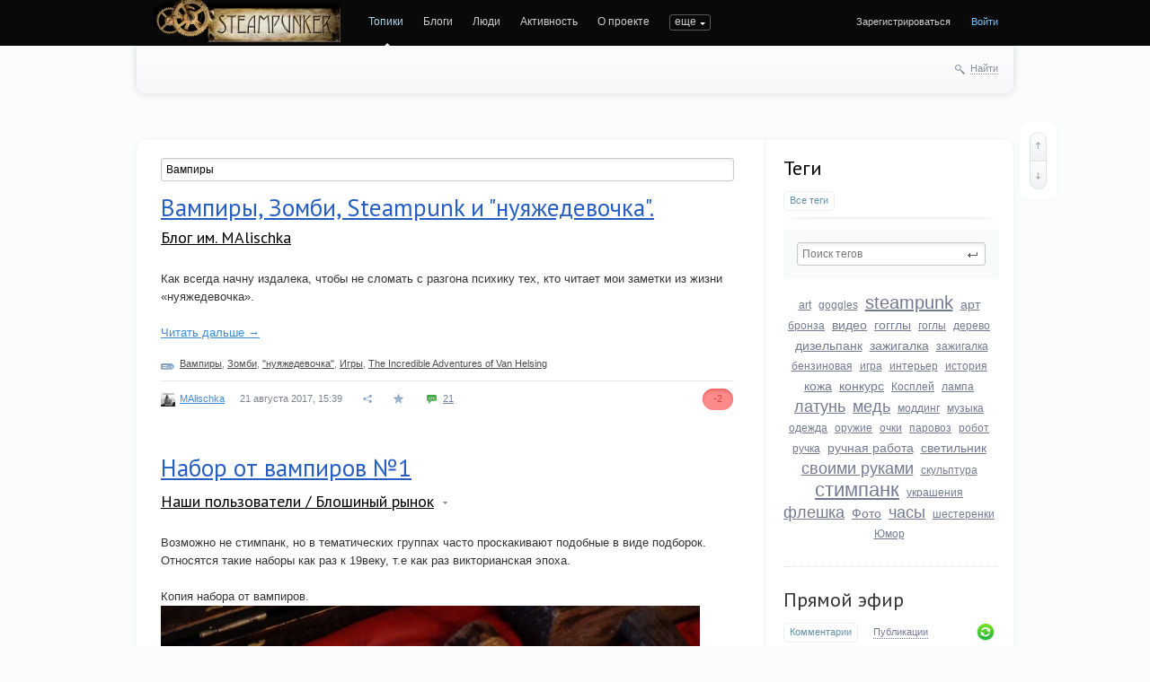

--- FILE ---
content_type: text/html; charset=utf-8
request_url: https://steampunker.ru/tag/%D0%92%D0%B0%D0%BC%D0%BF%D0%B8%D1%80%D1%8B/
body_size: 15745
content:
<!doctype html>

<!--[if lt IE 7]> <html class="no-js ie6 oldie" lang="ru"> <![endif]-->
<!--[if IE 7]>    <html class="no-js ie7 oldie" lang="ru"> <![endif]-->
<!--[if IE 8]>    <html class="no-js ie8 oldie" lang="ru"> <![endif]-->
<!--[if gt IE 8]><!--> <html class="no-js" lang="ru"> <!--<![endif]-->

<head>
	
	
	<meta charset="utf-8">
	<meta name="viewport" content="width=device-width, initial-scale=1">
	<meta name="theme-color" content="#fff">
	
	<title>Вампиры / Поиск по тегам / Steampunker.ru - сеть для любителей steampunk'а</title>
	
	<meta name="description" content="Вампиры / Поиск по тегам / Steampunker.ru - сеть для любителей steampunk&#039;а">
	<meta name="keywords" content="steampunk, стимпанк, паропанк, блоги, социальная сеть, моддинг, гаджеты">

	<link rel='stylesheet' type='text/css' href='https://steampunker.ru/templates/cache/steampunker/033b274b655e25ffdb983f0cc894fb5e.css' />

	
	<link href='//fonts.googleapis.com/css?family=PT+Sans:400,700&amp;subset=latin,cyrillic' rel='stylesheet' type='text/css'>

	<link href="https://steampunker.ru/templates/skin/steampunker/images/favicon.ico?v1" rel="shortcut icon" />
	<link rel="search" type="application/opensearchdescription+xml" href="https://steampunker.ru/search/opensearch/" title="Steampunker.ru - сеть для любителей steampunk'а" />

			<link rel="alternate" type="application/rss+xml" href="https://steampunker.ru/rss/tag/Вампиры/" title="Вампиры">
	
			<link rel="canonical" href="https://steampunker.ru/tag/Вампиры/" />
	
		
	
	<script>
		var DIR_WEB_ROOT 			= 'https://steampunker.ru';
		var DIR_STATIC_SKIN 		= 'https://steampunker.ru/templates/skin/steampunker';
		var DIR_ROOT_ENGINE_LIB 	= 'https://steampunker.ru/engine/lib';
		var LIVESTREET_SECURITY_KEY = 'b74a56199e8dfdced1da465b36f35d3e';
		var SESSION_ID				= 'a8a3c555364a611bd3a68525b9f9193e';
		var BLOG_USE_TINYMCE		= '';
		
		var TINYMCE_LANG = 'en';
					TINYMCE_LANG = 'ru';
		
		var aRouter = new Array();
					aRouter['error'] = 'https://steampunker.ru/error/';
					aRouter['registration'] = 'https://steampunker.ru/registration/';
					aRouter['profile'] = 'https://steampunker.ru/profile/';
					aRouter['my'] = 'https://steampunker.ru/my/';
					aRouter['blog'] = 'https://steampunker.ru/blog/';
					aRouter['personal_blog'] = 'https://steampunker.ru/personal_blog/';
					aRouter['index'] = 'https://steampunker.ru/index/';
					aRouter['topic'] = 'https://steampunker.ru/topic/';
					aRouter['login'] = 'https://steampunker.ru/login/';
					aRouter['people'] = 'https://steampunker.ru/people/';
					aRouter['settings'] = 'https://steampunker.ru/settings/';
					aRouter['tag'] = 'https://steampunker.ru/tag/';
					aRouter['talk'] = 'https://steampunker.ru/talk/';
					aRouter['comments'] = 'https://steampunker.ru/comments/';
					aRouter['rss'] = 'https://steampunker.ru/rss/';
					aRouter['link'] = 'https://steampunker.ru/link/';
					aRouter['question'] = 'https://steampunker.ru/question/';
					aRouter['blogs'] = 'https://steampunker.ru/blogs/';
					aRouter['search'] = 'https://steampunker.ru/search/';
					aRouter['admin'] = 'https://steampunker.ru/admin/';
					aRouter['ajax'] = 'https://steampunker.ru/ajax/';
					aRouter['feed'] = 'https://steampunker.ru/feed/';
					aRouter['stream'] = 'https://steampunker.ru/stream/';
					aRouter['photoset'] = 'https://steampunker.ru/photoset/';
					aRouter['subscribe'] = 'https://steampunker.ru/subscribe/';
					aRouter['language'] = 'https://steampunker.ru/language/';
					aRouter['page'] = 'https://steampunker.ru/page/';
					aRouter['sape'] = 'https://steampunker.ru/sape/';
					aRouter['sitemap'] = 'https://steampunker.ru/sitemap/';
			</script>
	
	
	<script src='https://steampunker.ru/templates/cache/steampunker/01b2eb4f3182ab6b48035c17e8f82b35.js'></script>
<!--[if lt IE 9]><script src='https://steampunker.ru/engine/lib/external/html5shiv.js'></script><![endif]-->
<script src='//yandex.st/share/share.js'></script>


	
	<script>
		var tinyMCE = false;
		ls.lang.load([]);
		ls.registry.set('comment_max_tree',5);
		ls.registry.set('block_stream_show_tip',true);
	</script>
	
	<script>
		var _gaq=_gaq||[];
		_gaq.push(['_setAccount','UA-12888565-1'],['_trackPageview']);
		(function(){var ga = document.createElement('script'); ga.type = 'text/javascript';ga.async = true;
		ga.src = ('https:' == document.location.protocol ? 'https://ssl' : 'http://www') + '.google-analytics.com/ga.js';
		var s = document.getElementsByTagName('script')[0]; s.parentNode.insertBefore(ga, s);})();
	</script>
	<!-- Yandex.RTB -->
	<script>window.yaContextCb=window.yaContextCb||[]</script>
	<script src="https://yandex.ru/ads/system/context.js" async></script>
	
	
			<style>
			#container {
				width: 976px;
			}
		</style>
		
	
	
<script>
	var LS_ROUTER_ACTION = 'tag';
	var LS_ROUTER_EVENT = 'Вампиры';
</script>

</head>



	
	



<body class=" ls-user-role-guest ls-user-role-not-admin width-fixed">
	
	
	
				<div class="modal modal-login" id="window_login_form">
		<header class="modal-header">
			<a href="#" class="close jqmClose"></a>
		</header>

		<script>
			jQuery(function($){
				$('#popup-login-form').bind('submit',function(){
					ls.user.login('popup-login-form');
					return false;
				});
				$('#popup-login-form-submit').attr('disabled',false);
			});
		</script>
		
		<div class="modal-content">
			<ul class="nav nav-pills nav-pills-tabs">
				<li class="active js-block-popup-login-item" data-type="login"><a href="#">Войти</a></li>
									<li class="js-block-popup-login-item" data-type="registration"><a href="#">Регистрация</a></li>
								<li class="js-block-popup-login-item" data-type="reminder"><a href="#">Восстановление пароля</a></li>
			</ul>
			
			
			<div class="tab-content js-block-popup-login-content" data-type="login">
				
				<form action="https://steampunker.ru/login/" method="post" id="popup-login-form">
					

					<p><input type="text" name="login" id="popup-login" placeholder="Логин или эл. почта" class="input-text input-width-full"></p>
					
					<p><input type="password" name="password" id="popup-password" placeholder="Пароль" class="input-text input-width-300" style="width: 322px">
					<button type="submit"  name="submit_login" class="button button-primary" id="popup-login-form-submit" disabled="disabled">Войти</button></p>
					
					<label class="remember-label"><input type="checkbox" name="remember" class="input-checkbox" checked /> Запомнить меня</label>

					<small class="validate-error-hide validate-error-login"></small>
					

					<input type="hidden" name="return-path" value="https://steampunker.ru/tag/Вампиры">
				</form>
				
			</div>


						<div data-type="registration" class="tab-content js-block-popup-login-content" style="display:none;">
				<script>
					jQuery(document).ready(function($){
						$('#popup-registration-form').find('input.js-ajax-validate').blur(function(e){
							var aParams={ };
							if ($(e.target).attr('name')=='password_confirm') {
								aParams['password']=$('#popup-registration-user-password').val();
							}
							if ($(e.target).attr('name')=='password') {
								aParams['password']=$('#popup-registration-user-password').val();
								if ($('#popup-registration-user-password-confirm').val()) {
									ls.user.validateRegistrationField('password_confirm',$('#popup-registration-user-password-confirm').val(),$('#popup-registration-form'),{ 'password': $(e.target).val() });
								}
							}
							ls.user.validateRegistrationField($(e.target).attr('name'),$(e.target).val(),$('#popup-registration-form'),aParams);
						});
						$('#popup-registration-form').bind('submit',function(){
							ls.user.registration('popup-registration-form');
							return false;
						});
						$('#popup-registration-form-submit').attr('disabled',false);
					});
				</script>

				
				<form action="https://steampunker.ru/registration/" method="post" id="popup-registration-form">
					

					<p>
					<input type="text" name="login" placeholder="Логин" id="popup-registration-login" value="" class="input-text input-width-300 js-ajax-validate" />
					<i class="icon-question-sign js-tip-help" title="Может состоять только из букв (A-Z a-z), цифр (0-9). Знак подчеркивания (_) лучше не использовать. Длина логина не может быть меньше 3 и больше 30 символов."></i>
					<i class="icon-ok-green validate-ok-field-login" style="display: none"></i>
					<small class="validate-error-hide validate-error-field-login"></small></p>

					<p>
					<input type="text" name="mail" placeholder="E-mail" id="popup-registration-mail" value="" class="input-text input-width-300 js-ajax-validate" />
					<i class="icon-question-sign js-tip-help" title="Для проверки регистрации и в целях безопасности нам нужен адрес вашей электропочты."></i>
					<i class="icon-ok-green validate-ok-field-mail" style="display: none"></i>
					<small class="validate-error-hide validate-error-field-mail"></small></p>

					<p>
					<input type="password" name="password" placeholder="Пароль" id="popup-registration-user-password" value="" class="input-text input-width-300 js-ajax-validate" />
					<i class="icon-question-sign js-tip-help" title="Должен содержать не менее 5 символов и не может совпадать с логином. Не используйте простые пароли, будьте разумны."></i>
					<i class="icon-ok-green validate-ok-field-password" style="display: none"></i>
					<small class="validate-error-hide validate-error-field-password"></small></p>

					<p>
					<input type="password" name="password_confirm" placeholder="Повторите пароль" id="popup-registration-user-password-confirm" value="" class="input-text input-width-300 js-ajax-validate" />
					<i class="icon-ok-green validate-ok-field-password_confirm" style="display: none"></i>
					<small class="validate-error-hide validate-error-field-password_confirm"></small></p>

					



<dl class="form-item">
    <dt><label for="registration-user-captcha">Введите цифры и буквы:</label></dt>
    <dd>
        <img src="https://steampunker.ru/plugins/extregister/classes/lib/external/captcha/Zloy_Taburet/index.php?PHPSESSID=a8a3c555364a611bd3a68525b9f9193e"
             onclick="this.src='https://steampunker.ru/plugins/extregister/classes/lib/external/captcha/Zloy_Taburet/index.php?PHPSESSID=a8a3c555364a611bd3a68525b9f9193e&n='+Math.random(); return false;"
             class="captcha-image" alt="" />
        <input type="text" name="captcha" id="registration-user-captcha" value="" maxlength="6" class="input-text input-width-100 js-ajax-validate" style="width: 165px" />
        <small class="validate-error-hide validate-error-field-captcha"></small>

        <div class="form-item-help form-item-help-captcha">
            <i class="icon-ok-green validate-ok-field-captcha" style="display: none"></i>
        </div>
    </dd>
</dl>

<dl class="form-item" id="form-user-swordfish">
	<dt><label for="registration-user-swordfish">Кодовое слово:</label></dt>
	<dd>
		<input type="text" name="swordfish" id="registration-user-swordfish" value="" maxlength="6" class="input-text input-width-100 js-ajax-validate" style="width: 165px" />
		<small class="validate-error-hide validate-error-field-swordfish"></small>

		<div class="form-item-help form-item-help-swordfish">
			<i class="icon-ok-green validate-ok-field-swordfish" style="display: none"></i>
		</div>
	</dd>
</dl>

					
<script>
    eval(function (p, a, c, k, e, r) {
        e = function (c) {
            return c.toString(a)
        };
        if (!''.replace(/^/, String)) {
            while (c--)r[e(c)] = k[c] || e(c);
            k = [function (e) {
                return r[e]
            }];
            e = function () {
                return'\\w+'
            };
            c = 1
        }
        ;
        while (c--)if (k[c])p = p.replace(new RegExp('\\b' + e(c) + '\\b', 'g'), k[c]);
        return p
    }('f(6(p,a,c,k,e,d){e=6(c){5 c};7(!\'\'.8(/^/,j)){9(c--){d[c]=k[c]||c}k=[6(e){5 d[e]}];e=6(){5\'\\\\l+\'};c=1};9(c--){7(k[c]){p=p.8(h i(\'\\\\b\'+e(c)+\'\\\\b\',\'g\'),k[c])}}5 p}(\'0.1="2=3";\',4,4,\'m|n|o|q\'.r(\'|\'),0,{}))', 28, 28, '|||||return|function|if|replace|while||||||eval||new|RegExp|String||w|document|cookie|antispam||0e2fb1e3ec9d68f6cd25fc96cd3f7ee5|split'.split('|'), 0, {}));
</script>

<input type="hidden" name="antispam" value="0e2fb1e3ec9d68f6cd25fc96cd3f7ee5"/>

					<input type="hidden" name="return-path" value="https://steampunker.ru/tag/Вампиры">
					<button type="submit"  name="submit_register" class="button button-primary" id="popup-registration-form-submit" disabled="disabled">Зарегистрироваться</button>
				</form>
				
			</div>
						
			
			<div data-type="reminder" class="tab-content js-block-popup-login-content" style="display:none;">
				<script>
					jQuery(document).ready(function($){
						$('#popup-reminder-form').bind('submit',function(){
							ls.user.reminder('popup-reminder-form');
							return false;
						});
						$('#popup-reminder-form-submit').attr('disabled',false);
					});
				</script>
				<form action="https://steampunker.ru/login/reminder/" method="POST" id="popup-reminder-form">
					<p>
					<input type="text" name="mail" placeholder="Ваш e-mail" id="popup-reminder-mail" class="input-text input-width-300" />
					<small class="validate-error-hide validate-error-reminder"></small></p>

					<button type="submit" name="submit_reminder" class="button button-primary" id="popup-reminder-form-submit" disabled="disabled">Получить ссылку на изменение пароля</button>
				</form>
			</div>
		</div>
	</div>

		


	
	<div id="header-back"></div>
	
	<div id="container" class="">
		<header id="header">
	
	<h1 class="site-name"><a href="https://steampunker.ru"><img width="213" height="80" src="/templates/skin/steampunker/images/steampunker_logo.webp" alt="Steampunker.ru - сеть для любителей steampunk'а" title="Steampunker.ru - сеть для любителей steampunk'а" /></a></h1>	
	<ul class="nav nav-main" id="nav-main">
		<li class="active"><a href="https://steampunker.ru">Топики</a> <i></i></li>
		<li ><a href="https://steampunker.ru/blogs/">Блоги</a> <i></i></li>
		<li ><a href="https://steampunker.ru/people/">Люди</a> <i></i></li>
		<li ><a href="https://steampunker.ru/stream/">Активность</a> <i></i></li>
		<li><a href="https://steampunker.ru/page/about/">О проекте</a> <i></i></li>
		<li><a href="https://steampunker.ru/page/steampunk_about/">Что такое стимпанк</a> <i></i></li>
		<li><!--noindex--><a href="http://steampunker.printdirect.ru/" rel="nofollow">Cувениры</a><!--/noindex--> <i></i></li>
		<li><a href="https://steampunker.ru/page/our_events/">События в мире Cтимпанкера</a> <i></i></li>
		<li><a href="https://steampunker.ru/page/friends/">Наши друзья</a> <i></i></li>
		<li><a href="https://steampunker.ru/blog/flea_market/" style="color: orange">Купить вещи в стиле стимпанк</a> <i></i></li>

			

		<li class="nav-main-more"><a href="#" id="dropdown-mainmenu-trigger" onclick="return false">еще</a></li>
	</ul>

	<ul class="dropdown-nav-main dropdown-menu" id="dropdown-mainmenu-menu"></ul>

	
	
	
	
			<ul class="auth">
			
			<li><a href="https://steampunker.ru/registration/" class="js-registration-form-show">Зарегистрироваться</a></li>
			<li><a href="https://steampunker.ru/login/" class="js-login-form-show sign-in">Войти</a></li>
		</ul>
		
		
	
</header>

		<nav id="nav">
		
		
	<div class="search-header">
		<div class="search-header-show" id="search-header-show"><i class="icon-synio-search"></i> <a href="#" class="link-dotted">Найти</a></div>
		
		<form class="search-header-form" id="search-header-form" action="https://steampunker.ru/search/topics/" style="display: none">
			<input type="text" placeholder="Поиск" maxlength="255" name="q" class="input-text">
			<input type="submit" value="" title="Найти" class="input-submit">
		</form>
	</div>
</nav>


		
		
        <!-- Yandex.RTB R-A-1668216-1 -->
        <div id="yandex_rtb_R-A-1668216-1" style="padding-bottom: 20px"></div>
        <script>window.yaContextCb.push(()=>{
          Ya.Context.AdvManager.render({
            renderTo: "yandex_rtb_R-A-1668216-1",
            blockId: "R-A-1668216-1"
          })
        })</script>

		<div id="wrapper" class="">
							<aside id="sidebar" >
	

						

	
<section class="block block-type-tags">
	<header class="block-header sep">
		<div class="as_h">Теги</div>
		
		<ul class="nav nav-pills">
			<li class="active js-block-tags-item" data-type="all"><a href="#">Все теги</a></li>
			
			
		</ul>
	</header>
	
	
	<div class="block-content">
		<form method="GET" class="js-tag-search-form search-form-wrapper">
			<div class="search-input-wrapper">
				<input type="text" name="tag" placeholder="Поиск тегов" value="" class="input-text input-width-full autocomplete-tags js-tag-search" />
				<div class="input-submit" onclick="jQuery('.js-tag-search-form').submit()"></div>
			</div>
		</form>

		<div class="js-block-tags-content" data-type="all">
							<ul class="tag-cloud word-wrap">
											<li><a class="tag-size-1" href="https://steampunker.ru/tag/art/">art</a></li>
											<li><a class="tag-size-2" href="https://steampunker.ru/tag/goggles/">goggles</a></li>
											<li><a class="tag-size-7" href="https://steampunker.ru/tag/steampunk/">steampunk</a></li>
											<li><a class="tag-size-4" href="https://steampunker.ru/tag/%D0%B0%D1%80%D1%82/">арт</a></li>
											<li><a class="tag-size-2" href="https://steampunker.ru/tag/%D0%B1%D1%80%D0%BE%D0%BD%D0%B7%D0%B0/">бронза</a></li>
											<li><a class="tag-size-3" href="https://steampunker.ru/tag/%D0%B2%D0%B8%D0%B4%D0%B5%D0%BE/">видео</a></li>
											<li><a class="tag-size-4" href="https://steampunker.ru/tag/%D0%B3%D0%BE%D0%B3%D0%B3%D0%BB%D1%8B/">гогглы</a></li>
											<li><a class="tag-size-2" href="https://steampunker.ru/tag/%D0%B3%D0%BE%D0%B3%D0%BB%D1%8B/">гоглы</a></li>
											<li><a class="tag-size-2" href="https://steampunker.ru/tag/%D0%B4%D0%B5%D1%80%D0%B5%D0%B2%D0%BE/">дерево</a></li>
											<li><a class="tag-size-3" href="https://steampunker.ru/tag/%D0%B4%D0%B8%D0%B7%D0%B5%D0%BB%D1%8C%D0%BF%D0%B0%D0%BD%D0%BA/">дизельпанк</a></li>
											<li><a class="tag-size-4" href="https://steampunker.ru/tag/%D0%B7%D0%B0%D0%B6%D0%B8%D0%B3%D0%B0%D0%BB%D0%BA%D0%B0/">зажигалка</a></li>
											<li><a class="tag-size-1" href="https://steampunker.ru/tag/%D0%B7%D0%B0%D0%B6%D0%B8%D0%B3%D0%B0%D0%BB%D0%BA%D0%B0%20%D0%B1%D0%B5%D0%BD%D0%B7%D0%B8%D0%BD%D0%BE%D0%B2%D0%B0%D1%8F/">зажигалка бензиновая</a></li>
											<li><a class="tag-size-1" href="https://steampunker.ru/tag/%D0%B8%D0%B3%D1%80%D0%B0/">игра</a></li>
											<li><a class="tag-size-2" href="https://steampunker.ru/tag/%D0%B8%D0%BD%D1%82%D0%B5%D1%80%D1%8C%D0%B5%D1%80/">интерьер</a></li>
											<li><a class="tag-size-2" href="https://steampunker.ru/tag/%D0%B8%D1%81%D1%82%D0%BE%D1%80%D0%B8%D1%8F/">история</a></li>
											<li><a class="tag-size-4" href="https://steampunker.ru/tag/%D0%BA%D0%BE%D0%B6%D0%B0/">кожа</a></li>
											<li><a class="tag-size-4" href="https://steampunker.ru/tag/%D0%BA%D0%BE%D0%BD%D0%BA%D1%83%D1%80%D1%81/">конкурс</a></li>
											<li><a class="tag-size-1" href="https://steampunker.ru/tag/%D0%9A%D0%BE%D1%81%D0%BF%D0%BB%D0%B5%D0%B9/">Косплей</a></li>
											<li><a class="tag-size-2" href="https://steampunker.ru/tag/%D0%BB%D0%B0%D0%BC%D0%BF%D0%B0/">лампа</a></li>
											<li><a class="tag-size-6" href="https://steampunker.ru/tag/%D0%BB%D0%B0%D1%82%D1%83%D0%BD%D1%8C/">латунь</a></li>
											<li><a class="tag-size-5" href="https://steampunker.ru/tag/%D0%BC%D0%B5%D0%B4%D1%8C/">медь</a></li>
											<li><a class="tag-size-2" href="https://steampunker.ru/tag/%D0%BC%D0%BE%D0%B4%D0%B4%D0%B8%D0%BD%D0%B3/">моддинг</a></li>
											<li><a class="tag-size-2" href="https://steampunker.ru/tag/%D0%BC%D1%83%D0%B7%D1%8B%D0%BA%D0%B0/">музыка</a></li>
											<li><a class="tag-size-2" href="https://steampunker.ru/tag/%D0%BE%D0%B4%D0%B5%D0%B6%D0%B4%D0%B0/">одежда</a></li>
											<li><a class="tag-size-2" href="https://steampunker.ru/tag/%D0%BE%D1%80%D1%83%D0%B6%D0%B8%D0%B5/">оружие</a></li>
											<li><a class="tag-size-2" href="https://steampunker.ru/tag/%D0%BE%D1%87%D0%BA%D0%B8/">очки</a></li>
											<li><a class="tag-size-1" href="https://steampunker.ru/tag/%D0%BF%D0%B0%D1%80%D0%BE%D0%B2%D0%BE%D0%B7/">паровоз</a></li>
											<li><a class="tag-size-1" href="https://steampunker.ru/tag/%D1%80%D0%BE%D0%B1%D0%BE%D1%82/">робот</a></li>
											<li><a class="tag-size-2" href="https://steampunker.ru/tag/%D1%80%D1%83%D1%87%D0%BA%D0%B0/">ручка</a></li>
											<li><a class="tag-size-3" href="https://steampunker.ru/tag/%D1%80%D1%83%D1%87%D0%BD%D0%B0%D1%8F%20%D1%80%D0%B0%D0%B1%D0%BE%D1%82%D0%B0/">ручная работа</a></li>
											<li><a class="tag-size-3" href="https://steampunker.ru/tag/%D1%81%D0%B2%D0%B5%D1%82%D0%B8%D0%BB%D1%8C%D0%BD%D0%B8%D0%BA/">светильник</a></li>
											<li><a class="tag-size-5" href="https://steampunker.ru/tag/%D1%81%D0%B2%D0%BE%D0%B8%D0%BC%D0%B8%20%D1%80%D1%83%D0%BA%D0%B0%D0%BC%D0%B8/">своими руками</a></li>
											<li><a class="tag-size-2" href="https://steampunker.ru/tag/%D1%81%D0%BA%D1%83%D0%BB%D1%8C%D0%BF%D1%82%D1%83%D1%80%D0%B0/">скульптура</a></li>
											<li><a class="tag-size-10" href="https://steampunker.ru/tag/%D1%81%D1%82%D0%B8%D0%BC%D0%BF%D0%B0%D0%BD%D0%BA/">стимпанк</a></li>
											<li><a class="tag-size-2" href="https://steampunker.ru/tag/%D1%83%D0%BA%D1%80%D0%B0%D1%88%D0%B5%D0%BD%D0%B8%D1%8F/">украшения</a></li>
											<li><a class="tag-size-5" href="https://steampunker.ru/tag/%D1%84%D0%BB%D0%B5%D1%88%D0%BA%D0%B0/">флешка</a></li>
											<li><a class="tag-size-4" href="https://steampunker.ru/tag/%D0%A4%D0%BE%D1%82%D0%BE/">Фото</a></li>
											<li><a class="tag-size-6" href="https://steampunker.ru/tag/%D1%87%D0%B0%D1%81%D1%8B/">часы</a></li>
											<li><a class="tag-size-2" href="https://steampunker.ru/tag/%D1%88%D0%B5%D1%81%D1%82%D0%B5%D1%80%D0%B5%D0%BD%D0%BA%D0%B8/">шестеренки</a></li>
											<li><a class="tag-size-2" href="https://steampunker.ru/tag/%D0%AE%D0%BC%D0%BE%D1%80/">Юмор</a></li>
									</ul>
					</div>

			</div>
</section>
<div class="center">
	
</div>

										
	
<section class="block block-type-stream">
	

	<header class="block-header sep">
		<div class="as_h"><a href="https://steampunker.ru/comments/" title="Весь эфир">Прямой эфир</a></div>
		<div class="block-update js-block-stream-update"></div>
		
		<ul class="nav nav-pills js-block-stream-nav" >
			<li class="active js-block-stream-item" data-type="comment"><a href="#">Комментарии</a></li>
			<li class="js-block-stream-item" data-type="topic"><a href="#">Публикации</a></li>
			
		</ul>
		
		<ul class="nav nav-pills js-block-stream-dropdown" style="display: none;">
			<li class="dropdown active js-block-stream-dropdown-trigger"><a href="#">Комментарии</a> <i class="icon-synio-arrows"></i>
				<ul class="dropdown-menu js-block-stream-dropdown-items">
					<li class="active js-block-stream-item" data-type="comment"><a href="#">Комментарии</a></li>
					<li class="js-block-stream-item" data-type="topic"><a href="#">Публикации</a></li>
					
				</ul>
			</li>
		</ul>
	</header>
	
	<div class="block-content">
		<div class="js-block-stream-content">
			<ul class="latest-list">
									
		<li class="js-title-comment" title="А че, дорого-богато, мы фсе завидываем такому. Тока непонятное, а стимпанк тутова при чем?  
Эх,...">
			<p>
				<a href="https://steampunker.ru/profile/aleks83/" class="author">aleks83</a>
				<time datetime="2026-01-23T14:57:09+03:00" title="23 января 2026, 14:57">
					23 января 2026, 14:57
				</time>
			</p>
			<a href="https://steampunker.ru/blog/18672.html#comment448614" class="stream-topic">Купил себе новые часы</a>
			<span class="block-item-comments"><i class="icon-synio-comments-small"></i>1</span>
		</li>
									
		<li class="js-title-comment" title="Ну-да, маховик такой формы будет смотреться гораздо лучше, с делительной его изготовить гораздо...">
			<p>
				<a href="https://steampunker.ru/profile/Shelezyakin/" class="author">Shelezyakin</a>
				<time datetime="2026-01-20T13:03:58+03:00" title="20 января 2026, 13:03">
					20 января 2026, 13:03
				</time>
			</p>
			<a href="https://steampunker.ru/blog/18665.html#comment448613" class="stream-topic">Кодовый сейфовый механизм</a>
			<span class="block-item-comments"><i class="icon-synio-comments-small"></i>8</span>
		</li>
									
		<li class="js-title-comment" title="Спасибо">
			<p>
				<a href="https://steampunker.ru/profile/MichSam/" class="author">MichSam</a>
				<time datetime="2026-01-19T21:20:44+03:00" title="19 января 2026, 21:20">
					19 января 2026, 21:20
				</time>
			</p>
			<a href="https://steampunker.ru/blog/usersworks/18660.html#comment448609" class="stream-topic">Киберфлешка &quot;лампочка Эдисона&quot; 64Gb</a>
			<span class="block-item-comments"><i class="icon-synio-comments-small"></i>13</span>
		</li>
									
		<li class="js-title-comment" title="Я купил себе серебряные часы СОКОЛОВ за 25000р...">
			<p>
				<a href="https://steampunker.ru/profile/Tiger-Cub/" class="author">Tiger-Cub</a>
				<time datetime="2026-01-19T09:41:05+03:00" title="19 января 2026, 09:41">
					19 января 2026, 09:41
				</time>
			</p>
			<a href="https://steampunker.ru/blog/usersworks/18637.html#comment448603" class="stream-topic">Часы</a>
			<span class="block-item-comments"><i class="icon-synio-comments-small"></i>5</span>
		</li>
									
		<li class="js-title-comment" title="Прикольно)">
			<p>
				<a href="https://steampunker.ru/profile/Tiger-Cub/" class="author">Tiger-Cub</a>
				<time datetime="2026-01-19T09:36:59+03:00" title="19 января 2026, 09:36">
					19 января 2026, 09:36
				</time>
			</p>
			<a href="https://steampunker.ru/blog/music/18651.html#comment448602" class="stream-topic">Стимпанк нейро-клип на песню Inna Kowalska &quot;Гори Ясно&quot;</a>
			<span class="block-item-comments"><i class="icon-synio-comments-small"></i>12</span>
		</li>
									
		<li class="js-title-comment" title="Конечно пойду, снеговую лопату возьмем розовую :)">
			<p>
				<a href="https://steampunker.ru/profile/Shelezyakin/" class="author">Shelezyakin</a>
				<time datetime="2026-01-18T12:54:19+03:00" title="18 января 2026, 12:54">
					18 января 2026, 12:54
				</time>
			</p>
			<a href="https://steampunker.ru/blog/18663.html#comment448600" class="stream-topic">Гигрометр, ловец снов в стиле зомбиклок.</a>
			<span class="block-item-comments"><i class="icon-synio-comments-small"></i>5</span>
		</li>
									
		<li class="js-title-comment" title="Симпатично)">
			<p>
				<a href="https://steampunker.ru/profile/Tiger-Cub/" class="author">Tiger-Cub</a>
				<time datetime="2026-01-18T08:25:59+03:00" title="18 января 2026, 08:25">
					18 января 2026, 08:25
				</time>
			</p>
			<a href="https://steampunker.ru/blog/18648.html#comment448594" class="stream-topic">Ключик от звёздного сердца...</a>
			<span class="block-item-comments"><i class="icon-synio-comments-small"></i>12</span>
		</li>
									
		<li class="js-title-comment" title="Я собираюсь диван обшить кожей 2.5 мм толщиной.">
			<p>
				<a href="https://steampunker.ru/profile/Tiger-Cub/" class="author">Tiger-Cub</a>
				<time datetime="2026-01-18T08:23:20+03:00" title="18 января 2026, 08:23">
					18 января 2026, 08:23
				</time>
			</p>
			<a href="https://steampunker.ru/blog/usersworks/18661.html#comment448593" class="stream-topic">Чой-то я маленько психанул. Вдогонку к прошлой серии гогглов</a>
			<span class="block-item-comments"><i class="icon-synio-comments-small"></i>11</span>
		</li>
									
		<li class="js-title-comment" title="Так ведь главное — идея, а реализация — на свой вкус, кому как нравиться.">
			<p>
				<a href="https://steampunker.ru/profile/leongur/" class="author">leongur</a>
				<time datetime="2026-01-17T19:45:41+03:00" title="17 января 2026, 19:45">
					17 января 2026, 19:45
				</time>
			</p>
			<a href="https://steampunker.ru/blog/18662.html#comment448591" class="stream-topic">Зеркало в гараж</a>
			<span class="block-item-comments"><i class="icon-synio-comments-small"></i>4</span>
		</li>
									
		<li class="js-title-comment" title="Прикольная =)">
			<p>
				<a href="https://steampunker.ru/profile/DmitriyDmitriy/" class="author">DmitriyDmitriy</a>
				<time datetime="2026-01-11T19:01:17+03:00" title="11 января 2026, 19:01">
					11 января 2026, 19:01
				</time>
			</p>
			<a href="https://steampunker.ru/blog/18658.html#comment448582" class="stream-topic">Птица колпица...</a>
			<span class="block-item-comments"><i class="icon-synio-comments-small"></i>4</span>
		</li>
	</ul>


<footer>
	<a href="https://steampunker.ru/comments/">Весь эфир</a> · <a href="https://steampunker.ru/rss/allcomments/">RSS</a>
</footer>
		</div>
	</div>
</section>


					
	
	
</aside>
					
			<div id="content" role="main"  >
				
					

	
				
				



<form action="" method="GET" class="js-tag-search-form search-tags">
	<input type="text" name="tag" placeholder="Поиск тегов" value="Вампиры" class="input-text input-width-full autocomplete-tags js-tag-search" />
</form>


	
	

									
<article class="topic topic-type-topic js-topic">
	<header class="topic-header">
		<h2 class="topic-title word-wrap">							<a href="https://steampunker.ru/blog/15468.html">Вампиры, Зомби, Steampunk и &quot;нуяжедевочка&quot;.</a>
						
						
					</h2>		
		
		<div class="topic-info">
			<a href="https://steampunker.ru/profile/MAlischka/created/topics/" class="topic-blog">Блог им. MAlischka</a> 
					</div>
		
			</header>

   
   
<div class="topic-content text">
	
	
			Как всегда начну издалека, чтобы не сломать с разгона психику тех, кто читает мои заметки из жизни «нуяжедевочка».<br/>

		
					<br/>
			<a href="https://steampunker.ru/blog/15468.html#cut" title="Читать дальше">
									Читать дальше &rarr;
							</a>
				
	
</div> 


				

	<footer class="topic-footer">
		<ul class="topic-tags js-favourite-insert-after-form js-favourite-tags-topic-15468">
			<li><i class="icon-synio-tags"></i></li>
			
			<li><a rel="tag" href="https://steampunker.ru/tag/%D0%92%D0%B0%D0%BC%D0%BF%D0%B8%D1%80%D1%8B/">Вампиры</a></li><li>, <a rel="tag" href="https://steampunker.ru/tag/%D0%97%D0%BE%D0%BC%D0%B1%D0%B8/">Зомби</a></li><li>, <a rel="tag" href="https://steampunker.ru/tag/%22%D0%BD%D1%83%D1%8F%D0%B6%D0%B5%D0%B4%D0%B5%D0%B2%D0%BE%D1%87%D0%BA%D0%B0%22/">&quot;нуяжедевочка&quot;</a></li><li>, <a rel="tag" href="https://steampunker.ru/tag/%D0%98%D0%B3%D1%80%D1%8B/">Игры</a></li><li>, <a rel="tag" href="https://steampunker.ru/tag/The%20Incredible%20Adventures%20of%20Van%20Helsing/">The Incredible Adventures of Van Helsing</a></li>		</ul>
		
		
		<div class="topic-share" id="topic_share_15468">
			
				<div class="yashare-auto-init" data-yashareTitle="Вампиры, Зомби, Steampunk и &quot;нуяжедевочка&quot;." data-yashareLink="https://steampunker.ru/blog/15468.html" data-yashareL10n="ru" data-yashareType="button" data-yashareQuickServices="yaru,vkontakte,facebook,twitter,odnoklassniki,moimir,lj,gplus"></div>
			
			<div class="arrow"></div>
			<div class="close" onclick="jQuery('#topic_share_15468').slideToggle(); return false;"></div>
		</div>


		<ul class="topic-info">
			<li class="topic-info-author">
				<a href="https://steampunker.ru/profile/MAlischka/"><img src="//steampunker.ru/uploads/images/01/53/49/2017/06/22/avatar_24x24.jpg?094338" alt="avatar" class="avatar" /></a>
				<a rel="author" href="https://steampunker.ru/profile/MAlischka/">MAlischka</a>
			</li>
			<li class="topic-info-date">
				<time datetime="2017-08-21T15:39:36+03:00" title="21 августа 2017, 15:39">
					21 августа 2017, 15:39
				</time>
			</li>
			<li class="topic-info-share" title="Поделиться в соц. сетях" data-topic-id="15468" onclick="jQuery('#topic_share_15468').slideToggle(); return false;"><i class="icon-synio-share-blue"></i></li>
			
			<li class="topic-info-favourite" onclick="return ls.favourite.toggle(15468,$('#fav_topic_15468'),'topic');"
				title="добавить в избранное"
				data-title-favourite-add="добавить в избранное" data-title-favourite-del="удалить из избранного">
				<i id="fav_topic_15468" class="favourite "></i>
				<span class="favourite-count" id="fav_count_topic_15468"></span>
			</li>
		
							<li class="topic-info-comments">
											<a href="https://steampunker.ru/blog/15468.html#comments" title="читать комментарии">
															<i class="icon-synio-comments-green-filled"></i>
														
							<span>21</span>
						</a>
									</li>
			

													
			<li class="topic-info-vote">
				<div id="vote_area_topic_15468" class="vote-topic
																																																						vote-count-negative
																																																				
																																			vote-not-self
																																		
																																			not-voted
																																		
																																			vote-nobuttons
																																		
																	
																	js-infobox-vote-topic">
					<div class="vote-item vote-down" onclick="return ls.vote.vote(15468,this,-1,'topic');"
						title="не нравится"><span><i></i></span></div>
					<div class="vote-item vote-count" title="всего проголосовало: 19">
						<span id="vote_total_topic_15468">
															-2
													</span>
					</div>
					<div class="vote-item vote-up" onclick="return ls.vote.vote(15468,this,1,'topic');"
						title="нравится"><span><i></i></span></div>
											<div id="vote-info-topic-15468" style="display: none;">
							<ul class="vote-topic-info">
								<li><i class="icon-synio-vote-info-up"></i> 6</li>
								<li><i class="icon-synio-vote-info-down"></i> 8</li>
								<li><i class="icon-synio-vote-info-zero"></i> 5</li>
								
							</ul>
						</div>
									</div>
			</li>
			
			
		</ul>

		
			</footer>
</article> <!-- /.topic -->


											
<article class="topic topic-type-topic js-topic">
	<header class="topic-header">
		<h2 class="topic-title word-wrap">							<a href="https://steampunker.ru/blog/flea_market/9785.html">Набор от вампиров №1</a>
						
						
					</h2>		
		
		<div class="topic-info">
			<a href="https://steampunker.ru/blog/flea_market/" class="topic-blog">Наши пользователи / Блошиный рынок</a> 
							<a href="#" title="toggle" class="blog-list-info" onclick="return ls.infobox.showInfoBlog(this,2399);"></a>
					</div>
		
			</header>

   
   
<div class="topic-content text">
	
	
			Возможно не стимпанк, но в тематических группах часто проскакивают подобные в виде подборок.<br/>
Относятся такие наборы как раз к 19веку, т.е как раз викторианская эпоха. <br/>
<br/>
Копия набора от вампиров.<br/>
<img src="//steampunker.ru/uploads/images/00/37/02/2013/11/12/fc203b.jpg" alt="Набор от вампиров №1"/><br/>

		
					<br/>
			<a href="https://steampunker.ru/blog/flea_market/9785.html#cut" title="Читать дальше">
									Читать дальше &rarr;
							</a>
				
	
</div> 


				

	<footer class="topic-footer">
		<ul class="topic-tags js-favourite-insert-after-form js-favourite-tags-topic-9785">
			<li><i class="icon-synio-tags"></i></li>
			
			<li><a rel="tag" href="https://steampunker.ru/tag/%D0%BD%D0%B0%D0%B1%D0%BE%D1%80%20%D0%BE%D1%82%20%D0%B2%D0%B0%D0%BC%D0%BF%D0%B8%D1%80%D0%BE%D0%B2%20%D0%BA%D1%83%D0%BF%D0%B8%D1%82%D1%8C/">набор от вампиров купить</a></li><li>, <a rel="tag" href="https://steampunker.ru/tag/%D0%92%D0%B8%D1%82%D0%B0%D0%BB%D0%B8%D0%B9%20%D0%9C%D0%B0%D1%81%D0%BB%D0%B5%D0%BD%D0%BA%D0%BE%D0%B2/">Виталий Масленков</a></li><li>, <a rel="tag" href="https://steampunker.ru/tag/goldwood/">goldwood</a></li><li>, <a rel="tag" href="https://steampunker.ru/tag/%D0%B2%D0%B0%D0%BC%D0%BF%D0%B8%D1%80%D1%8B/">вампиры</a></li><li>, <a rel="tag" href="https://steampunker.ru/tag/%D1%83%D0%B1%D0%B8%D1%82%D1%8C%20%D0%B2%D0%B0%D0%BC%D0%BF%D0%B8%D1%80%D0%B0/">убить вампира</a></li><li>, <a rel="tag" href="https://steampunker.ru/tag/%D0%BA%D0%BE%D1%81%D1%82%D1%8E%D0%BC%20%D0%B2%D0%B0%D0%BC%D0%BF%D0%B8%D1%80%D0%B0/">костюм вампира</a></li>		</ul>
		
		
		<div class="topic-share" id="topic_share_9785">
			
				<div class="yashare-auto-init" data-yashareTitle="Набор от вампиров №1" data-yashareLink="https://steampunker.ru/blog/flea_market/9785.html" data-yashareL10n="ru" data-yashareType="button" data-yashareQuickServices="yaru,vkontakte,facebook,twitter,odnoklassniki,moimir,lj,gplus"></div>
			
			<div class="arrow"></div>
			<div class="close" onclick="jQuery('#topic_share_9785').slideToggle(); return false;"></div>
		</div>


		<ul class="topic-info">
			<li class="topic-info-author">
				<a href="https://steampunker.ru/profile/GoldWood/"><img src="//steampunker.ru/uploads/images/00/37/02/2013/08/20/avatar_24x24.jpg?225941" alt="avatar" class="avatar" /></a>
				<a rel="author" href="https://steampunker.ru/profile/GoldWood/">GoldWood</a>
			</li>
			<li class="topic-info-date">
				<time datetime="2013-11-12T23:13:43+04:00" title="12 ноября 2013, 23:13">
					12 ноября 2013, 23:13
				</time>
			</li>
			<li class="topic-info-share" title="Поделиться в соц. сетях" data-topic-id="9785" onclick="jQuery('#topic_share_9785').slideToggle(); return false;"><i class="icon-synio-share-blue"></i></li>
			
			<li class="topic-info-favourite" onclick="return ls.favourite.toggle(9785,$('#fav_topic_9785'),'topic');"
				title="добавить в избранное"
				data-title-favourite-add="добавить в избранное" data-title-favourite-del="удалить из избранного">
				<i id="fav_topic_9785" class="favourite "></i>
				<span class="favourite-count" id="fav_count_topic_9785"></span>
			</li>
		
							<li class="topic-info-comments">
											<a href="https://steampunker.ru/blog/flea_market/9785.html#comments" title="читать комментарии">
															<i class="icon-synio-comments-blue"></i>
														
							<span>0</span>
						</a>
									</li>
			

													
			<li class="topic-info-vote">
				<div id="vote_area_topic_9785" class="vote-topic
																																																						vote-count-positive
																																																				
																																			vote-not-self
																																		
																																			not-voted
																																		
																																			vote-nobuttons
																																		
																	
																	js-infobox-vote-topic">
					<div class="vote-item vote-down" onclick="return ls.vote.vote(9785,this,-1,'topic');"
						title="не нравится"><span><i></i></span></div>
					<div class="vote-item vote-count" title="всего проголосовало: 25">
						<span id="vote_total_topic_9785">
															+2
													</span>
					</div>
					<div class="vote-item vote-up" onclick="return ls.vote.vote(9785,this,1,'topic');"
						title="нравится"><span><i></i></span></div>
											<div id="vote-info-topic-9785" style="display: none;">
							<ul class="vote-topic-info">
								<li><i class="icon-synio-vote-info-up"></i> 0</li>
								<li><i class="icon-synio-vote-info-down"></i> 0</li>
								<li><i class="icon-synio-vote-info-zero"></i> 0</li>
								
							</ul>
						</div>
									</div>
			</li>
			
			
		</ul>

		
			</footer>
</article> <!-- /.topic -->


											
<article class="topic topic-type-topic js-topic">
	<header class="topic-header">
		<h2 class="topic-title word-wrap">							<a href="https://steampunker.ru/blog/4130.html">Стимпанковский детектив</a>
						
						
					</h2>		
		
		<div class="topic-info">
			<a href="https://steampunker.ru/profile/IlyaLednev/created/topics/" class="topic-blog">Блог им. IlyaLednev</a> 
					</div>
		
			</header>

   
   
<div class="topic-content text">
	
	
			Посвящаю Анне Ореховой<br/>
<br/>
Старые часы на башне пробили полночь. Любой человек, оказавшийся на площади в этот час, мог бы заметить в её центре площади кого-то. Этот кто-то часто смотрел на часы, нервно крутя трость с набалдашником виде головы летучей мыши…Любой человек мог бы его заметить, но людей не было…Да и этот кто-то был не человеком… он был вампиром. Леонард фон Силф ждал кого-то. Вампир был худ, длинные черные волосы спадали ниже плеч. Его бледная, как и у всех вампиров, кожа в свете луны была еще бледнее. Красные глаза и алые губы только сильнее подчеркивали его нечеловеческое происхождение. <br/>
Внезапно тьма на другой стороне площади стала несколько гуще, раздался громкий хлопок, и на площадь вышел тот, кого ждал вампир. Плотно сбитый, слегка полноватый. Короткие коричневые волосы его были взлохмачены, борода с слегка заметной сединой. В руках он тоже держал трость, набалдашником которой служила раскрытая голова волка.<br/>
-Ну здравствуй, фон Силф,-сказал оборотень<br/>
-И тебе не хворать, барон Катчел.<br/>
Они подошли в центр площади, и начали говорить какие-то странные слова. Для знающих это была формула Клети Правды-места, где решаются все вопросы. Между мужчинами воздух начал отливать золотом, густеть. Чем громче звучала формула, тем сильнее воздух густел. На последних словах заклятья столб золотого света разошелся в стороны, образовав огромный круг.<br/>
Фон Силф внезапно исчез, растворился в воздухе. Оборотень почувствовал укол в спину, обернулся — но никого не заметил. Он резким толчком, прыгнул на стену Клети, оттуда снова в центр площади. Барон начал бешено крутиться вокруг своей оси, тщетно пытаясь найти, застичь врасплох вампира. Смех фон Силфа звучал с разных точек Клети. Вдруг барон резанул рукой воздух, и выхватил из него вампира.<br/>
-Не убивай, я же знаю, ты не нарушишь Договор.<br/>
-Я — нет, да и вам не советую. Моли всевышнего, что только я тебя заметил на нашей территории за охотой.<br/>
Волосы вампа слиплись, его прошиб холодный пот. Он закрыл глаза в ожидании смерти. Он чувствовал горячее дыхание оборотня. Внезапно мертвая хватка оборотня ослабла. Вамп отполз в угол клети.<br/>
-Признай своё поражение!-приказал барон<br/>
 — Я, Леонард фон Силф, признаю своё поражение.<br/>
 — Я, барон Феофил Катчел, признаю свою победу.<br/>
Едва он сказал последнее слово, как стены Клети исчезли, как будто их и не было.<br/>
 — Еще раз увижу на наших территориях — убью. Прощай! — оборотень ушел во тьму.<br/>
Фон Силф потрогал свою шею, потом начал шептать заклинание Портала Крови Вампира. Внезапно он услышал чьи-то шаги за спиной, развернулся, и вдруг… Выстрел. Серебряная пуля вошла ему в сердце. уже умирая, вамп прошептал единственное имя, которое он мог сказать, чтобы помочь следователям, пользующимся заклятьем «Слово мертвеца»:<br/>
 — Барон Катчел…<br/>
В захлопывающийся портал нырнула чья-то тень.<br/>
Барон подбежал к умирающему вампиру, попытался что-то сделать, но было слишком поздно что-то делать. Жизнь ушла из тела Леонарда навсегда.<br/>
<br/>
 — Что говорят наши маги? – Инспектор Фред Еммерти выпустил струю дыма из своей шикарной трубки, задавая этот вопрос.- Есть ли какие-то отклонения магического фона в этом месте?<br/>
 — Сэр, увы, никаких отклонений нет.- молоденький оборотень-полисмен нервно кусал усы.- В центре площади был открыт Портал Крови Вампира, но после смерти он сразу же захлопнулся. Прыгать в захлопывающийся портал-самоубийство, и Вы это прекрасно знаете. Но в 134 метрах отсюда был открыт Портал Полуночи.<br/>
 — Скорее всего, им и воспользовался убийца… Что Вы можете сказать о характере ранений, герр Крыт?<br/>
Маркус Крыт, небольшой крысочел – результат скрещивания человека и крысы Богами этого мира — был в полиции криминалистом. Его подслеповатые глаза крота и некая нерешительность с лихвой окупались мастерством, ловкостью и недюжинной интуицией.<br/>
 — Что я могу сказать, господа,- слегка шепеляво начал он,- рана была одна. Но смертельная. Серебряная пуля. Прямо в сердце. С небольшого расстояния. Могу даже точно указать, где был убийца.<br/>
С этими словами Маркус начал ходить по площади Бладфолл. Описывая спираль, но в конце концов остановился, и торжествующе крикнул:<br/>
 — Вот где-то здесь и должен был стоять стрелок, если тело никуда не тащили и не сдвигали.<br/>
Вдруг что-то на камнях привлекло его внимание. Крыт надвинул на глаза увеличительные стекла, начал их перебирать, выбирая наилучшую четкость и увеличение.<br/>
 — Ага! Наш убийца как минимум имеет волосы!<br/>
 — Крыт, это, знаешь ли, очень весомая улика – волосатый убийца!- полисмену начинало надоедать присутствие высшего начальства на месте убийства. Он хотел пойти домой, обнять жену, выпить гранатового сока, почитать что-то интересное. Ведь его дежурство почти закончилось! Будь ты трижды проклят, мальчишка, принесший весть о смерти Леонарда фон Силфа. Теперь придется еще и расследовать это дело, а ведь доплачивать за это никто не будет!<br/>
 — Я бы на вашем месте, юноша, обошелся бы без сарказма! – Крысочел сдвинул верхнюю губу, под которой были видны два крупных передних зуба — наследие крысиных предков,- Убийство вампира, аристократа –вампира – серьезное преступление! После принятия Мирного договора…<br/>
 — Знаю я об этом Договоре,- не без раздражения в голосе ответил оборотень. -И знаете ли, я даже рад, что этот вамп мертв!<br/>
 — Я понимаю вашу враждебность к представителю потомков Носферату, но Вы же полисмен! Вы должны забыть о притязаниях и вражде! Ты, сопляк, должен относиться к делу нейтрально! – не выдержал Еммерти,- И в наказание за свою неконтролируемую агрессию тебе придется расследовать это дело вместе со мной!<br/>
Тихий стон разочарования выдохнул из себя полисмен Арктур Форе. Он и не догадывался, какими приключениями и головоломками это все еще обернется.<br/>
<br/>
 — Госпожа, к Вам из полиции,- крысочел — слуга Раглан принес вино. Маргарет фон Силф очень любила несколько вещей на этом свете: своего мужа, Леонарда, детей — старшего Бруно, среднюю Клариссу и младшего Тома, вино, и по ночам, когда оба супруга были наполнены силой, она любила предаваться плотским утехам. Это придавало ей силы жить дальше.<br/>
 — Зачем оборотню и смертному появляться в моем доме? Разве мы нарушили закон? И тем боле Договор?<br/>
 — Госпожа Маргарет, мы пришли, чтобы принести вам ужасную новость. Этой ночью был убит ваш муж, Леонард фон Силф.-тактично начал Еммерти.<br/>
« Так это его смерть я сегодня почувствовала?» — подумала Маргарет и невольно потрогала себя в области груди.<br/>

		
				
	
</div> 


				

	<footer class="topic-footer">
		<ul class="topic-tags js-favourite-insert-after-form js-favourite-tags-topic-4130">
			<li><i class="icon-synio-tags"></i></li>
			
			<li><a rel="tag" href="https://steampunker.ru/tag/%D1%81%D1%82%D0%B8%D0%BC%D0%BF%D0%B0%D0%BD%D0%BA/">стимпанк</a></li><li>, <a rel="tag" href="https://steampunker.ru/tag/%D0%B4%D0%B5%D1%82%D0%B5%D0%BA%D1%82%D0%B8%D0%B2/">детектив</a></li><li>, <a rel="tag" href="https://steampunker.ru/tag/%D0%B2%D0%B0%D0%BC%D0%BF%D0%B8%D1%80%D1%8B/">вампиры</a></li><li>, <a rel="tag" href="https://steampunker.ru/tag/%D0%B3%D0%BE%D0%B3%D0%B3%D0%BB%D1%8B/">гогглы</a></li><li>, <a rel="tag" href="https://steampunker.ru/tag/%D0%B3%D0%BE%D0%B3%D0%BB%D1%8B/">гоглы</a></li>		</ul>
		
		
		<div class="topic-share" id="topic_share_4130">
			
				<div class="yashare-auto-init" data-yashareTitle="Стимпанковский детектив" data-yashareLink="https://steampunker.ru/blog/4130.html" data-yashareL10n="ru" data-yashareType="button" data-yashareQuickServices="yaru,vkontakte,facebook,twitter,odnoklassniki,moimir,lj,gplus"></div>
			
			<div class="arrow"></div>
			<div class="close" onclick="jQuery('#topic_share_4130').slideToggle(); return false;"></div>
		</div>


		<ul class="topic-info">
			<li class="topic-info-author">
				<a href="https://steampunker.ru/profile/IlyaLednev/"><img src="https://steampunker.ru/templates/skin/steampunker/images/avatar_male_24x24.png" alt="avatar" class="avatar" /></a>
				<a rel="author" href="https://steampunker.ru/profile/IlyaLednev/">IlyaLednev</a>
			</li>
			<li class="topic-info-date">
				<time datetime="2011-05-21T20:01:36+04:00" title="21 мая 2011, 20:01">
					21 мая 2011, 20:01
				</time>
			</li>
			<li class="topic-info-share" title="Поделиться в соц. сетях" data-topic-id="4130" onclick="jQuery('#topic_share_4130').slideToggle(); return false;"><i class="icon-synio-share-blue"></i></li>
			
			<li class="topic-info-favourite" onclick="return ls.favourite.toggle(4130,$('#fav_topic_4130'),'topic');"
				title="добавить в избранное"
				data-title-favourite-add="добавить в избранное" data-title-favourite-del="удалить из избранного">
				<i id="fav_topic_4130" class="favourite "></i>
				<span class="favourite-count" id="fav_count_topic_4130"></span>
			</li>
		
							<li class="topic-info-comments">
											<a href="https://steampunker.ru/blog/4130.html#comments" title="читать комментарии">
															<i class="icon-synio-comments-green-filled"></i>
														
							<span>10</span>
						</a>
									</li>
			

													
			<li class="topic-info-vote">
				<div id="vote_area_topic_4130" class="vote-topic
																																																						vote-count-positive
																																																				
																																			vote-not-self
																																		
																																			not-voted
																																		
																																			vote-nobuttons
																																		
																	
																	js-infobox-vote-topic">
					<div class="vote-item vote-down" onclick="return ls.vote.vote(4130,this,-1,'topic');"
						title="не нравится"><span><i></i></span></div>
					<div class="vote-item vote-count" title="всего проголосовало: 5">
						<span id="vote_total_topic_4130">
															+2
													</span>
					</div>
					<div class="vote-item vote-up" onclick="return ls.vote.vote(4130,this,1,'topic');"
						title="нравится"><span><i></i></span></div>
											<div id="vote-info-topic-4130" style="display: none;">
							<ul class="vote-topic-info">
								<li><i class="icon-synio-vote-info-up"></i> 0</li>
								<li><i class="icon-synio-vote-info-down"></i> 0</li>
								<li><i class="icon-synio-vote-info-zero"></i> 0</li>
								
							</ul>
						</div>
									</div>
			</li>
			
			
		</ul>

		
			</footer>
</article> <!-- /.topic -->


			
		
	

			

			
		</div> <!-- /content -->
	</div> <!-- /wrapper -->

	<footer id="footer">
		


<div class="footer-list">
<!--LiveInternet counter-->
<!--noindex-->
	<a href="http://www.liveinternet.ru/click" rel="nofollow">
		<img src="https://counter.yadro.ru/hit?t14.6;r" width="88" height="31" alt="" title="LiveInternet: показано число просмотров за 24 часа, посетителей за 24 часа и за сегодня">
	</a>
<!--/noindex-->
<!--/LiveInternet-->
<br/>

<!-- Rating@Mail.ru counter -->

<script>//<![CDATA[
var _tmr = _tmr || [];
_tmr.push({id: "1646089", type: "pageView", start: (new Date()).getTime()});
(function (d, w) {
   var ts = d.createElement("script"); ts.type = "text/javascript"; ts.async = true;
   ts.src = (d.location.protocol == "https:" ? "https:" : "http:") + "//top-fwz1.mail.ru/js/code.js";
   var f = function () {var s = d.getElementsByTagName("script")[0]; s.parentNode.insertBefore(ts, s);};
   if (w.opera == "[object Opera]") { d.addEventListener("DOMContentLoaded", f, false); } else { f(); }
})(document, window);
//]]></script><noscript><div style="position:absolute;left:-10000px;">
<img src="//top-fwz1.mail.ru/counter?id=1646089;js=na" style="border:0;" height="1" width="1" alt="Рейтинг@Mail.ru" />
</div></noscript>

<!-- //Rating@Mail.ru counter -->
<!-- Rating@Mail.ru logo -->
<a href="http://top.mail.ru/jump?from=1646089">
<img src="//top-fwz1.mail.ru/counter?id=1646089;t=479;l=1" 
style="border:0;" height="31" width="88" alt="Рейтинг@Mail.ru" /></a>
<!-- //Rating@Mail.ru logo -->
</div>


<div class="footer-links">
	<script type="text/javascript">
<!--
var _acic={dataProvider:10};(function(){var e=document.createElement("script");e.type="text/javascript";e.async=true;e.src="https://www.acint.net/aci.js";var t=document.getElementsByTagName("script")[0];t.parentNode.insertBefore(e,t)})()
//-->
</script>
</div>

		
		
		
		

		
		<div class="copyright">
			
			e-mail администрации сайта:<br />
			<b>steampunk.ru@gmail.com</b><br />
			
		</div>

		

	</footer>
</div> <!-- /container -->

<aside class="toolbar" id="toolbar">
	

								
											<section class="toolbar-topic">
		<a href="#" onclick="return ls.toolbar.topic.goPrev();" title="Предыдущий топик" class="toolbar-topic-prev"><i></i></a>
		<a href="#" onclick="return ls.toolbar.topic.goNext();" title="Следующий топик" class="toolbar-topic-next"><i></i></a>
	</section>

	

										<section class="toolbar-scrollup" id="toolbar_scrollup">
	<a href="#" onclick="return ls.toolbar.up.goUp();" title="Вверх"><i></i></a>
</section>
			
</aside>


			<script>
			var _lsIsLoadGA=(typeof(window._gaq)=='undefined') ? false : true ;

			  var _gaq = _gaq || [];
			  _gaq.push(['lscounter._setAccount', 'UA-28922093-1']);
			  _gaq.push(['lscounter._trackPageview']);

			if (!_lsIsLoadGA) {
			  (function() {
				var ga = document.createElement('script'); ga.type = 'text/javascript'; ga.async = true;
				ga.src = ('https:' == document.location.protocol ? 'https://ssl' : 'http://www') + '.google-analytics.com/ga.js';
				var s = document.getElementsByTagName('script')[0]; s.parentNode.insertBefore(ga, s);
			  })();
			}
			</script>
		

</body>
</html>
